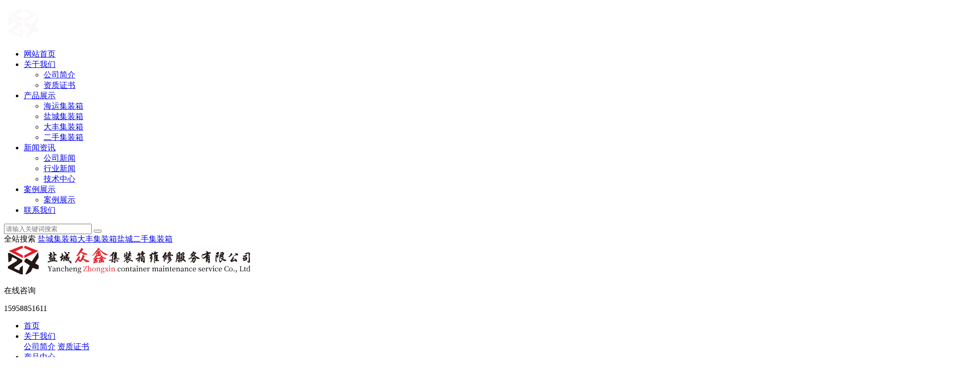

--- FILE ---
content_type: text/html;charset=utf-8
request_url: http://www.dfzxjzx.com/product/245.html
body_size: 9992
content:
<!DOCTYPE html>
<html lang="zh-CN">
<head>
<meta charset="utf-8">
<meta http-equiv="X-UA-Compatible" content="IE=edge">
<title>盐城集装箱_集装箱厂家_盐城众鑫集装箱维修服务有限公司</title>
<meta name="keywords" content="集装箱厂家" />
<meta name="description" content="为你详细介绍集装箱厂家的产品分类,包括集装箱厂家下的所有产品的用途、型号、范围、图片、新闻及价格。同时提供集装箱厂家分类的市场行情。" />
<meta name="viewport" content="width=device-width, initial-scale=1, maximum-scale=1, user-scalable=no">
 <link rel="stylesheet" type="text/css" href="http://www.dfzxjzx.com/template/default/style/bootstrap.min.css">
    <link rel="stylesheet" type="text/css" href="http://www.dfzxjzx.com/template/default/style/owl.carousel.min.css">
    <link rel="stylesheet" type="text/css" href="http://www.dfzxjzx.com/template/default/style/base.css?9.2" />
    <link rel="stylesheet" type="text/css" href="http://www.dfzxjzx.com/template/default/style/app.css">

<link rel="stylesheet" type="text/css" href="http://www.dfzxjzx.com/template/default/style/model.css?9.2" />
<link rel="stylesheet" type="text/css" href="http://www.dfzxjzx.com/template/default/style/main.css?9.2" />
<link rel="stylesheet" type="text/css" href="http://www.dfzxjzx.com/template/default/style/main1.css?9.2" />
<link rel="stylesheet" type="text/css" href="http://www.dfzxjzx.com/template/default/style/lightbox.css?9.2" />
    
    <script src="http://www.dfzxjzx.com/template/default/js/jquery.min.js"></script>
    <script src="http://www.dfzxjzx.com/template/default/js/jquery-migrate.min.js"></script>
    <script src="http://www.dfzxjzx.com/template/default/js/owl.carousel.min.js"></script>
 <script src="http://www.dfzxjzx.com/template/default/js/app.js"></script>

</head>
<body>
<!-- 公共头部包含 -->
<div class="xymob-head visible-sm visible-xs">
    <div class="xymob-head-box">
        <div class="xymob-logo">
            <a href="http://www.dfzxjzx.com/">
                <p><img src="/data/upload/image/20210520/1621503138667724.png" title="1621503138667724.png" alt="手机logo.png"/></p>
            </a>
        </div>
        <div class="xymob-navbtn">
            <span></span>
        </div>
        <div class="xymob-search-btn"><i class="icon-font icon-search"></i></div>
    </div>

    <div class="xymob-menu">
        <div class="xymob-menu-box">
            <ul class="xymob-nav">
                <li><a href="http://www.dfzxjzx.com/">网站首页</a></li>

                <li><a href="http://www.dfzxjzx.com/about/">关于我们</a>
                    <div class="xymob-menu-jt"><i class="icon-font icon-down"></i></div>
                    <ul class="xymob-sub-menu">
                                                <li> <a href="http://www.dfzxjzx.com/about/company.html" >公司简介</a></li>
                                                <li> <a href="http://www.dfzxjzx.com/about/zzzs59c.html" >资质证书</a></li>
                                            </ul>
                </li>
                <li>
                    <a href="http://www.dfzxjzx.com/product/">
                        产品展示
                    </a>
                    <div class="xymob-menu-jt"><i class="icon-font icon-down"></i></div>
                    <ul class="xymob-sub-menu">
                                                <li> <a href="http://www.dfzxjzx.com/product/jzx21f/" >海运集装箱</a></li>
                                                <li> <a href="http://www.dfzxjzx.com/product/ycjzx100/" >盐城集装箱</a></li>
                                                <li> <a href="http://www.dfzxjzx.com/product/jzx00b/" >大丰集装箱</a></li>
                                                <li> <a href="http://www.dfzxjzx.com/product/esjzx77f/" >二手集装箱</a></li>
                                            </ul>
                </li>

                <li>
                    <a href="http://www.dfzxjzx.com/news/">
                        新闻资讯
                    </a>
                    <div class="xymob-menu-jt"><i class="icon-font icon-down"></i></div>
                    <ul class="xymob-sub-menu">
                                                <li>
                            <a href="http://www.dfzxjzx.com/news/company/">
                                公司新闻
                            </a>
                        </li>
                                                <li>
                            <a href="http://www.dfzxjzx.com/news/xydt/">
                                行业新闻
                            </a>
                        </li>
                                                <li>
                            <a href="http://www.dfzxjzx.com/news/jszx30f/">
                                技术中心
                            </a>
                        </li>
                                            </ul>
                </li>

                <li>
                    <a href="http://www.dfzxjzx.com/case/">
                        案例展示
                    </a>
                    <div class="xymob-menu-jt"><i class="icon-font icon-down"></i></div>
                    <ul class="xymob-sub-menu">
                                                <li>
                            <a href="http://www.dfzxjzx.com/case/alzs3b6/">
                                案例展示
                            </a>
                        </li>
                                            </ul>
                </li>


                <li><a href="http://www.dfzxjzx.com/about_contact/lxwme1a.html">联系我们</a></li>

            </ul>
        </div>
    </div>

    <div class="xymob-search">
        <div class="xymob-search-close-btn"><i class="icon-font icon-close"></i></div>
        <div class="xymob-search-box">
            <form method="get" name="formsearch" id="formsearch" action="http://www.dfzxjzx.com/search.php">
                <input type="text" name="wd" id="keyword" placeholder="请输入关键词搜索" />
                <button type="submit" id="s_btn"><i class="icon-font"></i></button>
            </form>
        </div>
        <div class="xymob-seaerch-wz">
            <span>全站搜索</span>
            <a href="http://www.dfzxjzx.com/search.php?wd=%E7%9B%90%E5%9F%8E%E9%9B%86%E8%A3%85%E7%AE%B1">盐城集装箱</a><a href="http://www.dfzxjzx.com/search.php?wd=%E5%A4%A7%E4%B8%B0%E9%9B%86%E8%A3%85%E7%AE%B1">大丰集装箱</a><a href="http://www.dfzxjzx.com/search.php?wd=%E7%9B%90%E5%9F%8E%E4%BA%8C%E6%89%8B%E9%9B%86%E8%A3%85%E7%AE%B1">盐城二手集装箱</a>
        </div>
    </div>
</div>

<div class="top2  hidden-xs hidden-sm">
  <div class="wh clearfix">
      <div class="logo">
          <a href="http://www.dfzxjzx.com/" ><img alt="盐城集装箱" src="http://www.dfzxjzx.com/data/images/other/20210520171351_699.png" /></a>
      </div>
  <div class="k2 fr hidden-xs hidden-sm">
       <p style="white-space: normal;">在线咨询</p><p style="white-space: normal;">15958851611</p>
  </div>

    <div id="menu" >  
  <ul class="navs clearfix">
      <li><a href="http://www.dfzxjzx.com/">首页</a></li>      
      <li><a href="http://www.dfzxjzx.com/about/">关于我们</a>
        <div class="sec">
                                 <a href="http://www.dfzxjzx.com/about/company.html">公司简介</a>
                                  <a href="http://www.dfzxjzx.com/about/zzzs59c.html">资质证书</a>
                        </div>
      </li>
      <li><a href="http://www.dfzxjzx.com/product/">产品中心</a>
        <div class="sec">
                       <a href="http://www.dfzxjzx.com/product/jzx21f/">海运集装箱</a>
                       <a href="http://www.dfzxjzx.com/product/ycjzx100/">盐城集装箱</a>
                       <a href="http://www.dfzxjzx.com/product/jzx00b/">大丰集装箱</a>
                       <a href="http://www.dfzxjzx.com/product/esjzx77f/">二手集装箱</a>
                   </div>
      </li>
	<li><a href="http://www.dfzxjzx.com/case/">合作案例</a>
	<div class="sec">
                       <a href="http://www.dfzxjzx.com/case/alzs3b6/"target=''>案例展示</a>
                   </div>
	</li>	  
      <li><a href="http://www.dfzxjzx.com/news/">新闻资讯</a>
        <div class="sec">
                                 <a href="http://www.dfzxjzx.com/news/company/">公司新闻</a>
                                  <a href="http://www.dfzxjzx.com/news/xydt/">行业新闻</a>
                                  <a href="http://www.dfzxjzx.com/news/jszx30f/">技术中心</a>
                        </div>
      </li>                    
      <li><a href="http://www.dfzxjzx.com/message/" rel="nofollow">在线留言</a></li>
      <li class="lxff"><a href="http://www.dfzxjzx.com/about_contact/lxwme1a.html">联系我们</a></li>
  </ul>
</div> 

<script type="text/javascript">

$(function(){
	$('.navs > li').hover(function(){
		var sec_count  = $(this).find('.sec a').length;
		var a_height   = $(this).find('.sec a').eq(0).height(); 
		var sec_height =  sec_count * a_height;
		$(this).find('.sec').stop().animate({height:sec_height},300);
	},function(){
		$(this).find('.sec').stop().animate({height:0},300);
	});
});


</script>
  </div>
</div>

<!-- 内页banner -->
 
<div class="page-banner"><img src="http://www.dfzxjzx.com/data/images/banner/20210520171913_866.jpg" alt="产品中心" title="产品中心" /></div>

<!-- 主体部分 -->
<div class="page-position">
        <div class="wh clearfix">
            您当前的位置 ：
            
<a href="http://www.dfzxjzx.com/">首 页</a>
 >> 
<a href="http://www.dfzxjzx.com/product/">产品展示</a> >> <a href="http://www.dfzxjzx.com/product/ycjzx100/">盐城集装箱</a>

        </div>
    </div>

<!-- 主体部分 -->
    
    <div class="page-wrap">
        <div class="wh clearfix">
            
            
            <div class="page-wrap-left xymob-menu-click">
                <div class="xymob-left-close-btn"><i class="icon-font icon-close"></i></div>
                <div class="xypg-left">
                    
                    <div class="xypg-left-box xypg-left-menu">
                        <div class="xypg-left-title">
                            <h3>
                                产品中心

                            </h3>
                        </div>
                        <div class="xypg-left-con">
                            
<ul class="xypg-left-nav">
        <li data-id="24">
        <a href="http://www.dfzxjzx.com/product/jzx21f/" class="list_item">
            海运集装箱
        </a>
        <div class="first-nav-btn"></div>
        <ul class="xypg-left-subnav">
                    </ul>
    </li>
        <li data-id="1">
        <a href="http://www.dfzxjzx.com/product/ycjzx100/" class="list_item">
            盐城集装箱
        </a>
        <div class="first-nav-btn"></div>
        <ul class="xypg-left-subnav">
                    </ul>
    </li>
        <li data-id="15">
        <a href="http://www.dfzxjzx.com/product/jzx00b/" class="list_item">
            大丰集装箱
        </a>
        <div class="first-nav-btn"></div>
        <ul class="xypg-left-subnav">
                    </ul>
    </li>
        <li data-id="23">
        <a href="http://www.dfzxjzx.com/product/esjzx77f/" class="list_item">
            二手集装箱
        </a>
        <div class="first-nav-btn"></div>
        <ul class="xypg-left-subnav">
                    </ul>
    </li>
    </ul>

                        </div>
                    </div>

                    
                    <div class="xypg-left-box xypg-left-news">
                        <div class="xypg-left-title">
                            <h3>新闻资讯<span>News</span></h3>
                        </div>
                        <div class="xypg-left-con">
                            <ul class="latest-news">
                                                                <li>
                                    <a href="http://www.dfzxjzx.com/news/633.html" title="大丰集装箱运输过程中货物固定的核心方法与注意事项">
                                        大丰集装箱运输过程中货物固...
                                    </a>
                                </li>
                                                                <li>
                                    <a href="http://www.dfzxjzx.com/news/632.html" title="大丰集装箱的尺寸规格有哪些？不同场景选型技巧">
                                        大丰集装箱的尺寸规格有哪些...
                                    </a>
                                </li>
                                                                <li>
                                    <a href="http://www.dfzxjzx.com/news/631.html" title="盐城集装箱运输有哪些注意事项？长期存放集装箱该选哪些安全场地？">
                                        盐城集装箱运输有哪些注意事...
                                    </a>
                                </li>
                                                                <li>
                                    <a href="http://www.dfzxjzx.com/news/630.html" title="盐城集装箱可定制哪些功能？用于仓储、住宿等场景的改装流程是怎样的？">
                                        盐城集装箱可定制哪些功能？...
                                    </a>
                                </li>
                                                                <li>
                                    <a href="http://www.dfzxjzx.com/news/629.html" title="大丰集装箱的常规承载重量标准是多少？">
                                        大丰集装箱的常规承载重量标...
                                    </a>
                                </li>
                                                                <li>
                                    <a href="http://www.dfzxjzx.com/news/628.html" title="大丰集装箱租赁的常见计费方式有哪些?">
                                        大丰集装箱租赁的常见计费方...
                                    </a>
                                </li>
                                                            </ul>
                        </div>
                    </div>

                    
                    <div class="xypg-left-box xypg-left-keys">
                        <div class="xypg-left-title">
                            <h3>热门关键词<span>Keywords</span></h3>
                        </div>
                        <div class="xypg-left-con">
                            <ul class="hot-keys">
                                                                <li>
                                    <a href="http://www.dfzxjzx.com/search.php?wd=集装箱租赁" title="集装箱租赁">
                                        集装箱租赁
                                    </a>
                                </li>
                                                                <li>
                                    <a href="http://www.dfzxjzx.com/search.php?wd=二手集装箱活动房" title="二手集装箱活动房">
                                        二手集装箱活动房
                                    </a>
                                </li>
                                                                <li>
                                    <a href="http://www.dfzxjzx.com/search.php?wd=大丰集装箱维修" title="大丰集装箱维修">
                                        大丰集装箱维修
                                    </a>
                                </li>
                                                                <li>
                                    <a href="http://www.dfzxjzx.com/search.php?wd=盐城二手集装箱维修" title="盐城二手集装箱维修">
                                        盐城二手集装箱维修
                                    </a>
                                </li>
                                                                <li>
                                    <a href="http://www.dfzxjzx.com/search.php?wd=滨海集装箱买卖" title="滨海集装箱买卖">
                                        滨海集装箱买卖
                                    </a>
                                </li>
                                                                <li>
                                    <a href="http://www.dfzxjzx.com/search.php?wd=大丰集装箱租赁" title="大丰集装箱租赁">
                                        大丰集装箱租赁
                                    </a>
                                </li>
                                                                <li>
                                    <a href="http://www.dfzxjzx.com/search.php?wd=集装箱改装价格" title="集装箱改装价格">
                                        集装箱改装价格
                                    </a>
                                </li>
                                                                <li>
                                    <a href="http://www.dfzxjzx.com/search.php?wd=二手集装箱改造" title="二手集装箱改造">
                                        二手集装箱改造
                                    </a>
                                </li>
                                                                <li>
                                    <a href="http://www.dfzxjzx.com/search.php?wd=全新集装箱价格" title="全新集装箱价格">
                                        全新集装箱价格
                                    </a>
                                </li>
                                                                <li>
                                    <a href="http://www.dfzxjzx.com/search.php?wd=二手集装箱买卖" title="二手集装箱买卖">
                                        二手集装箱买卖
                                    </a>
                                </li>
                                                                <li>
                                    <a href="http://www.dfzxjzx.com/search.php?wd=二手集装箱维修" title="二手集装箱维修">
                                        二手集装箱维修
                                    </a>
                                </li>
                                                                <li>
                                    <a href="http://www.dfzxjzx.com/search.php?wd=盐城集装箱房维修" title="盐城集装箱房维修">
                                        盐城集装箱房维修
                                    </a>
                                </li>
                                                            </ul>
                        </div>
                    </div>

                    <div class="xypg-left-box xypg-left-contact">
                        <div class="xypg-left-title">
                            <h3>联系我们<span>Contact Us</span></h3>
                        </div>
                        <div class="xypg-left-con">
                            <div class="page-wrap-contact">
                                <h4>盐城众鑫集装箱维修服务有限公司</h4>
                                <p style="line-height: 2em;"><span style="font-family: 微软雅黑, &quot;Microsoft YaHei&quot;; font-size: 16px;">联系人：唐经理</span></p><p style="line-height: 2em;"><span style="font-family: 微软雅黑, &quot;Microsoft YaHei&quot;; font-size: 16px;">电&nbsp; &nbsp;话：0-15958851611</span></p><p style="line-height: 2em;"><span style="font-family: 微软雅黑, &quot;Microsoft YaHei&quot;; font-size: 16px;">&nbsp; &nbsp; &nbsp; &nbsp; &nbsp; &nbsp; &nbsp;158-5100-2520</span></p><p style="line-height: 2em;"><span style="font-family: 微软雅黑, &quot;Microsoft YaHei&quot;; font-size: 16px;">座&nbsp; &nbsp;机：0515-83555229</span></p><p style="line-height: 2em;"><span style="font-family: 微软雅黑, &quot;Microsoft YaHei&quot;; font-size: 16px;">网&nbsp; &nbsp;址：www.dfzxjzx.com</span></p><p style="line-height: 2em;"><span style="font-family: 微软雅黑, &quot;Microsoft YaHei&quot;; font-size: 16px;">邮&nbsp; &nbsp;箱：1424600721@qq.com</span></p><p style="line-height: 2em;"><span style="font-family: 微软雅黑, &quot;Microsoft YaHei&quot;; font-size: 16px;">地&nbsp; &nbsp;址：大丰港建材城B区2幢107、207门市</span></p>
                            </div>
                        </div>
                    </div>

                </div>
            </div>
            


            
            
            <div class="page-wrap-right">
                <div class="xypg-right-content">
                    
<!-- 产品基本详细页面 -->
<div class="xypg-case-detail">
    <h1 class="xypg-detail-title">
        集装箱厂家
    </h1>

    <div class="xypg-detail-info-bar">
        <div class="detail-info-time"><i class="icon-font icon-shijian"></i>
            2021-12-23
        </div>
        <div class="detail-info-numbers"><i class="icon-font icon-chakan"></i><span><script src="http://www.dfzxjzx.com/data/include/producthits.php?id=245"></script>次</span></div>

    </div>

    <div class="main-img"><img src="http://www.dfzxjzx.com/data/images/product/20211223172001_799.jpg" alt="集装箱厂家" /></div>

    <div class="xypg-detail-con-title">
        <span>详细介绍：</span>
    </div>
    <div class="xypg-detail-con">
        <p style="text-align:center"><img src="/data/upload/image/20211223/1640251207267669.jpg" title="集装箱厂家" alt="集装箱厂家" width="522" height="432" border="0" vspace="0" style="width: 522px; height: 432px;"/></p><p style="box-sizing: border-box; margin-top: 0px; margin-bottom: 0px; padding: 0px; border: 0px; color: rgb(51, 51, 51); font-family: &quot;Microsoft YaHei&quot;, arial, 宋体, sans-serif; font-size: 14px; white-space: normal; background-color: rgb(255, 255, 255); line-height: 2em;"><span style="box-sizing: border-box; margin: 0px; padding: 0px; border: 0px; font-family: 微软雅黑, &quot;Microsoft YaHei&quot;; font-size: 16px; color: rgb(0, 0, 0);"><a href='http://www.dfzxjzx.com/product/jzx21f/' target='_blank' class='key_tag'><font color=#136ec2><strong>集装箱</strong></font></a>是能装载包装或无包装货进行运输，并便于用机械设备进行装卸搬运的一种成组工具。</span></p><p style="box-sizing: border-box; margin-top: 0px; margin-bottom: 0px; padding: 0px; border: 0px; color: rgb(51, 51, 51); font-family: &quot;Microsoft YaHei&quot;, arial, 宋体, sans-serif; font-size: 14px; white-space: normal; background-color: rgb(255, 255, 255); line-height: 2em;"><span style="box-sizing: border-box; margin: 0px; padding: 0px; border: 0px; font-family: 微软雅黑, &quot;Microsoft YaHei&quot;; font-size: 16px; color: rgb(0, 0, 0);"><br style="box-sizing: border-box;"/></span></p><p style="box-sizing: border-box; margin-top: 0px; margin-bottom: 0px; padding: 0px; border: 0px; color: rgb(51, 51, 51); font-family: &quot;Microsoft YaHei&quot;, arial, 宋体, sans-serif; font-size: 14px; white-space: normal; background-color: rgb(255, 255, 255); line-height: 2em;"><span style="box-sizing: border-box; margin: 0px; padding: 0px; border: 0px; font-family: 微软雅黑, &quot;Microsoft YaHei&quot;; font-size: 16px; color: rgb(0, 0, 0);">集装箱优势：<br style="box-sizing: border-box;"/></span></p><p style="box-sizing: border-box; margin-top: 0px; margin-bottom: 0px; padding: 0px; border: 0px; color: rgb(51, 51, 51); font-family: &quot;Microsoft YaHei&quot;, arial, 宋体, sans-serif; font-size: 14px; white-space: normal; background-color: rgb(255, 255, 255); line-height: 2em;"><span style="box-sizing: border-box; margin: 0px; padding: 0px; border: 0px; font-family: 微软雅黑, &quot;Microsoft YaHei&quot;; font-size: 16px; color: rgb(0, 0, 0);">（1）能长期的反复使用，具有足够的强度。</span></p><p style="box-sizing: border-box; margin-top: 0px; margin-bottom: 0px; padding: 0px; border: 0px; color: rgb(51, 51, 51); font-family: &quot;Microsoft YaHei&quot;, arial, 宋体, sans-serif; font-size: 14px; white-space: normal; background-color: rgb(255, 255, 255); line-height: 2em;"><span style="box-sizing: border-box; margin: 0px; padding: 0px; border: 0px; font-family: 微软雅黑, &quot;Microsoft YaHei&quot;; font-size: 16px; color: rgb(0, 0, 0);">（2）途中转运不用移动箱内货物，可以直接换装。</span></p><p style="box-sizing: border-box; margin-top: 0px; margin-bottom: 0px; padding: 0px; border: 0px; color: rgb(51, 51, 51); font-family: &quot;Microsoft YaHei&quot;, arial, 宋体, sans-serif; font-size: 14px; white-space: normal; background-color: rgb(255, 255, 255); line-height: 2em;"><span style="box-sizing: border-box; margin: 0px; padding: 0px; border: 0px; font-family: 微软雅黑, &quot;Microsoft YaHei&quot;; font-size: 16px; color: rgb(0, 0, 0);">（3）可以进行快速装载和卸载。</span></p><p style="box-sizing: border-box; margin-top: 0px; margin-bottom: 0px; padding: 0px; border: 0px; color: rgb(51, 51, 51); font-family: &quot;Microsoft YaHei&quot;, arial, 宋体, sans-serif; font-size: 14px; white-space: normal; background-color: rgb(255, 255, 255); line-height: 2em;"><span style="box-sizing: border-box; margin: 0px; padding: 0px; border: 0px; font-family: 微软雅黑, &quot;Microsoft YaHei&quot;; font-size: 16px; color: rgb(0, 0, 0);">（4）货物的装满和卸空很方便。</span></p><p style="box-sizing: border-box; margin-top: 0px; margin-bottom: 0px; padding: 0px; border: 0px; color: rgb(51, 51, 51); font-family: &quot;Microsoft YaHei&quot;, arial, 宋体, sans-serif; font-size: 14px; white-space: normal; background-color: rgb(255, 255, 255); line-height: 2em;"><span style="box-sizing: border-box; margin: 0px; padding: 0px; border: 0px; font-family: 微软雅黑, &quot;Microsoft YaHei&quot;; font-size: 16px; color: rgb(0, 0, 0);">（5)&nbsp; 容积大，装的货物多。</span></p><p style="box-sizing: border-box; margin-top: 0px; margin-bottom: 0px; padding: 0px; border: 0px; color: rgb(51, 51, 51); font-family: &quot;Microsoft YaHei&quot;, arial, 宋体, sans-serif; font-size: 14px; white-space: normal; background-color: rgb(255, 255, 255); line-height: 2em;"><span style="box-sizing: border-box; margin: 0px; padding: 0px; border: 0px; font-family: 微软雅黑, &quot;Microsoft YaHei&quot;; font-size: 16px; color: rgb(0, 0, 0);">（6）规格标准，在港口和船上可以层叠摆放，节省大量空间。</span></p>
    </div>

    <div class="xypg-detail-tags">
        <div class="tags-title">
            <h3>标签</h3>
            <div class="baidu-share">
                <!-- Baidu Button BEGIN -->
                <div class="bdsharebuttonbox">
                    <a href="#" class="bds_more" data-cmd="more"></a>
                    <a href="#" class="bds_qzone" data-cmd="qzone" title="分享到QQ空间"></a>
                    <a href="#" class="bds_tsina" data-cmd="tsina" title="分享到新浪微博"></a>
                    <a href="#" class="bds_tqq" data-cmd="tqq" title="分享到腾讯微博"></a>
                    <a href="#" class="bds_renren" data-cmd="renren" title="分享到人人网"></a>
                    <a href="#" class="bds_weixin" data-cmd="weixin" title="分享到微信"></a>
                </div>
                <script>
                    window._bd_share_config = {
                        "common": {
                            "bdSnsKey": {},
                            "bdText": "",
                            "bdMini": "2",
                            "bdMiniList": false,
                            "bdPic": "",
                            "bdStyle": "0",
                            "bdSize": "16"
                        },
                        "share": {},
                        "p_w_picpath": {
                            "viewList": ["qzone", "tsina", "tqq", "renren", "weixin"],
                            "viewText": "分享到：",
                            "viewSize": "24"
                        },
                        "selectShare": {
                            "bdContainerClass": null,
                            "bdSelectMiniList": ["qzone", "tsina", "tqq", "renren", "weixin"]
                        }
                    };
                    with(document) 0[(getElementsByTagName('head')[0] || body).appendChild(createElement('script')).src = 'http://bdimg.share.baidu.com/static/api/js/share.js?v=89860593.js?cdnversion=' + ~(-new Date() / 36e5)];
                </script>
                <!-- Baidu Button END -->
            </div>
        </div>
        <div class="tags-content">
            <a href="http://www.dfzxjzx.com/tag/%E7%9B%90%E5%9F%8E%E9%9B%86%E8%A3%85%E7%AE%B1">盐城集装箱</a>,<a href="http://www.dfzxjzx.com/tag/%E9%9B%86%E8%A3%85%E7%AE%B1%E5%8E%82%E5%AE%B6">集装箱厂家</a>,<a href="http://www.dfzxjzx.com/tag/%E9%9B%86%E8%A3%85%E7%AE%B1%E4%BB%B7%E6%A0%BC">集装箱价格</a>
        </div>
    </div>

    <div class="xypg-detail-pn">
        <div><b>上一篇：</b>
            <a href="http://www.dfzxjzx.com/product/246.html">集装箱活动板房</a>
        </div>
        <div><b>下一篇：</b>
            <a href="http://www.dfzxjzx.com/product/244.html">集装箱维修</a>
        </div>
    </div>

</div>
<div class="xypg-relate">
    <div class="relate-product">
        <h4 class="relate-title"><span>近期浏览：
		  </span></h4>
        <div class="relate-product-slick owl-carousel">
                    </div>
    </div>
</div>
<!-- 相关产品和相关新闻 -->
<div class="xypg-relate">
    <div class="relate-product">
        <h4 class="relate-title"><span>相关产品</span></h4>

        <div class="relate-product-slick owl-carousel">
                        <a href="http://www.dfzxjzx.com/product/229.html" title="大丰集装箱">
                <span class="img"><img src="http://www.dfzxjzx.com/data/images/product/thumb_20211223172851_965.jpg" alt="大丰集装箱" /></span>
                <p>
                    大丰集装箱
                </p>
            </a>
                        <a href="http://www.dfzxjzx.com/product/221.html" title="二手集装箱价格">
                <span class="img"><img src="http://www.dfzxjzx.com/data/images/product/thumb_20211223173127_146.jpg" alt="二手集装箱价格" /></span>
                <p>
                    二手集装箱价格
                </p>
            </a>
                        <a href="http://www.dfzxjzx.com/product/231.html" title="集装箱价格">
                <span class="img"><img src="http://www.dfzxjzx.com/data/images/product/thumb_20211223172810_741.jpg" alt="集装箱价格" /></span>
                <p>
                    集装箱价格
                </p>
            </a>
                        <a href="http://www.dfzxjzx.com/product/225.html" title="二手集装箱厂家">
                <span class="img"><img src="http://www.dfzxjzx.com/data/images/product/thumb_20211223173002_968.jpg" alt="二手集装箱厂家" /></span>
                <p>
                    二手集装箱厂家
                </p>
            </a>
                        <a href="http://www.dfzxjzx.com/product/230.html" title="集装箱生产">
                <span class="img"><img src="http://www.dfzxjzx.com/data/images/product/thumb_20211223172830_280.jpg" alt="集装箱生产" /></span>
                <p>
                    集装箱生产
                </p>
            </a>
                    </div>

    </div>

    <div class="relate-news">
        <h4 class="relate-title"><span>相关新闻</span></h4>

        <ul class="clearfix relate-news-list">
                        <li>
                <a href="http://www.dfzxjzx.com/news/624.html" title="盐城二手集装箱的质量评估标准是什么？如何判断箱体结构是否完好？">
                    盐城二手集装箱的质...
                </a>
                <span>
      2025-07-05</span>
            </li>
                        <li>
                <a href="http://www.dfzxjzx.com/news/622.html" title="大丰集装箱箱体出现破损该如何修补？​大丰集装箱运输过程中货物晃动该怎么固定？​">
                    大丰集装箱箱体出现...
                </a>
                <span>
      2025-06-11</span>
            </li>
                        <li>
                <a href="http://www.dfzxjzx.com/news/627.html" title="租赁盐城集装箱时，如何确保集装箱的质量？">
                    租赁盐城集装箱时，...
                </a>
                <span>
      2025-08-27</span>
            </li>
                        <li>
                <a href="http://www.dfzxjzx.com/news/626.html" title="盐城集装箱有哪些规格？">
                    盐城集装箱有哪些规...
                </a>
                <span>
      2025-08-07</span>
            </li>
                        <li>
                <a href="http://www.dfzxjzx.com/news/625.html" title="盐城二手集装箱交易需注意哪些手续？运输与堆放的安全规范有哪些？​">
                    盐城二手集装箱交易...
                </a>
                <span>
      2025-07-25</span>
            </li>
                        <li>
                <a href="http://www.dfzxjzx.com/news/629.html" title="大丰集装箱的常规承载重量标准是多少？">
                    大丰集装箱的常规承...
                </a>
                <span>
      2025-09-23</span>
            </li>
                        <li>
                <a href="http://www.dfzxjzx.com/news/633.html" title="大丰集装箱运输过程中货物固定的核心方法与注意事项">
                    大丰集装箱运输过程...
                </a>
                <span>
      2025-11-21</span>
            </li>
                        <li>
                <a href="http://www.dfzxjzx.com/news/623.html" title="大丰集装箱长期闲置后内部发霉该如何处理？​大丰集装箱门锁故障导致无法正常开关该怎么办？">
                    大丰集装箱长期闲置...
                </a>
                <span>
      2025-06-21</span>
            </li>
                        <li>
                <a href="http://www.dfzxjzx.com/news/630.html" title="盐城集装箱可定制哪些功能？用于仓储、住宿等场景的改装流程是怎样的？">
                    盐城集装箱可定制哪...
                </a>
                <span>
      2025-10-04</span>
            </li>
                        <li>
                <a href="http://www.dfzxjzx.com/news/632.html" title="大丰集装箱的尺寸规格有哪些？不同场景选型技巧">
                    大丰集装箱的尺寸规...
                </a>
                <span>
      2025-11-01</span>
            </li>
                    </ul>
    </div>

</div>


                </div>

                            </div>
            

            
            
            <div class="page-mob-tool">
                <ul>
                    <li class="xymob-page-navbtn"><i class="icon-font icon-dots-horizontal"></i></li>
                    <li class="xymob-page-backtop"><i class="icon-font icon-top"></i></li>
                </ul>
            </div>
            

        </div>
    </div>
<div class="pf_down visible-xs">

    <li class="l1 on">

        <a href="/">

            <div class="ico7"></div>

            <div class="d_name">网站首页</div>

        </a>

    </li>

    <li class="l2">

        <a href="tel:15958851611">

            <div class="ico7"></div>

            <div class="d_name">咨询电话</div>

        </a>

    </li>

    <li class="l3" id="gotop1">

        <a>

            <div class="ico7"></div>

            <div class="d_name">返回顶部</div>

        </a>

    </li>

</div>
    
    
<div class="foot">
    <div class="wh clearfix">
      <div class="foot1 fl">
         <div class="fdh">热线电话<span><p>158-5100-2520</p></span></div>
         <div class="lx"><p><strong>公司地址：</strong>大丰港建材城B区2幢107、207门市</p><p style="white-space: normal;"><strong>业务咨询</strong>：0515-83555229</p><p style="white-space: normal;"><strong>电子邮箱</strong>：1424600721@qq.com</p><p><br/></p></div>
      </div>

      <div class="foot2 fl">
          <div class="wei"><p><img src="/data/upload/image/20160526/1464230539620628.png" title="盐城二手集装箱" alt="盐城二手集装箱" width="150" height="150" border="0" vspace="0" style="width: 150px; height: 150px;"/></p></div>
          <div class="weitt">扫微信关注我们</div>
      </div>

      <div class="foot3 fr">
        <ul class="fnav clearfix">
            
      		<li><a href="http://www.dfzxjzx.com/about/">关于</a></li>
      		<li><a href="http://www.dfzxjzx.com/product/">产品</a></li>
			<li><a href="http://www.dfzxjzx.com/case/">案例</a></li>	  
      		<li><a href="http://www.dfzxjzx.com/news/">新闻</a></li>                    
      		<li class="lxff"><a href="http://www.dfzxjzx.com/about_contact/lxwme1a.html">联系</a></li>
                
         </ul>
         <div class="fseo">
            
            <a href="http://www.dfzxjzx.com/region/">企业分站</a> |
            <a href="http://www.dfzxjzx.com/sitemap/">网站地图</a> |
            <a href="http://www.dfzxjzx.com/rss.xml">RSS</a> |
            <a href="http://www.dfzxjzx.com/sitemap.xml">XML</a>
                    </div>
       <div class="copyright"><a href="http://beian.miit.gov.cn/">苏ICP备2023014147号</a><p>服务支持：<a href="http://www.ycytwl.cn" target="_self"><img src="/data/upload/image/20220331/1648720118691459.png" title="1648720118691459.png" alt="25.png"/></a></p>
                                                          </div>
      </div>

    </div>
</div>



<link rel="stylesheet" type="text/css" href="http://www.dfzxjzx.com/template/default/style/kf.css" />
<div class="kf clearfix">
    <div class="kf_btn">
        <span>在线客服</span>
        <div class='open'></div>
    </div>

    <div class="kf_main">
        <div class='top_bg'>
        </div>
        <div class='top_center'>
            <ul class="kf_list">
                                                <li>
                    <a rel="nofollow" href="http://wpa.qq.com/msgrd?v=3&uin=123456&site=qq&menu=yes" target="_blank">
           <img src="http://www.dfzxjzx.com/template/default/images/kf/qq.png"><span>客户服务</span>
        </a></li>
                                                                <li>
                    <a rel="nofollow" target="_blank" href="http://amos.im.alisoft.com/msg.aw?v=2&uid=taobao&site=cntaobao&s=1&charset=utf-8">
            <img src="http://www.dfzxjzx.com/template/default/images/im/wangwang.gif" alt="淘宝旺旺" />淘宝旺旺
          </a>
                </li>
                                            </ul>
            <div class="hyperlink_a othercolor"><a href="http://www.dfzxjzx.com/message/">在线留言</a></div>
            <div id='hidden_share' class="hyperlink_b othercolor"><a href="javascript:void(0)">分享到...</a></div>
            <div class='e_code'>
                <img class="code" src="http://www.dfzxjzx.com/data/images/other/20160526103251_487.png" alt="二维码" />
                <h3>扫描二维码</h3>
            </div>

        </div>
        <div class='bottom_bg'> </div>
    </div>
</div>


<div class="alignCenter">
    <div class="title">
        分享 <img src="http://www.dfzxjzx.com/template/default/images/kf/chahao.jpg">
    </div>
    <div class='content'>
        <div class="bdsharebuttonbox">
            <a href="#" class="bds_more" data-cmd="more"></a>
            <a href="#" class="bds_mshare" data-cmd="mshare" title="分享到一键分享"></a>
            <a href="#" class="bds_tsina" data-cmd="tsina" title="分享到新浪微博"></a>
            <a href="#" class="bds_tqq" data-cmd="tqq" title="分享到腾讯微博"></a>
            <a href="#" class="bds_kaixin001" data-cmd="kaixin001" title="分享到开心网"></a>
            <a href="#" class="bds_tieba" data-cmd="tieba" title="分享到百度贴吧"></a>
            <a href="#" class="bds_qzone" data-cmd="qzone" title="分享到QQ空间"></a>
            <a href="#" class="bds_weixin" data-cmd="weixin" title="分享到微信"></a>
            <a href="#" class="bds_sohu" data-cmd="sohu" title="分享到搜狐白社会"></a>
        </div>
        <script>
            window._bd_share_config = {
                "common": {
                    "bdSnsKey": {},
                    "bdText": "",
                    "bdMini": "2",
                    "bdMiniList": false,
                    "bdPic": "",
                    "bdStyle": "0",
                    "bdSize": "16"
                },
                "share": {}
            };
            with(document) 0[(getElementsByTagName('head')[0] || body).appendChild(createElement('script')).src = 'http://bdimg.share.baidu.com/static/api/js/share.js?v=89860593.js?cdnversion=' + ~(-new Date() / 36e5)];
        </script>
    </div>
</div>


<script type="text/javascript">
    var href = "data/images/other/20160526103251_487.png";
    if (href == "") {
        $(".code").css("display", "none");
    }
    var currentid = '1';
    if (currentid != '7') {
        switch (currentid) {
            case '1':
                $('.kf_btn').css('background', 'url("http://www.dfzxjzx.com/template/default/images/kf/qing.png") left 33px no-repeat');
                $('.top_bg').css('background', 'url("http://www.dfzxjzx.com/template/default/images/kf/qing1.png") left bottom no-repeat');
                $('.othercolor').css('background', '#40c0ac');
                break;

            case '2':
                $('.kf_btn').css('background', 'url("http://www.dfzxjzx.com/template/default/images/kf/puper.png") left 33px no-repeat');
                $('.top_bg').css('background', 'url("http://www.dfzxjzx.com/template/default/images/kf/puple1.png") left bottom no-repeat');
                $('.othercolor').css('background', '#8838cc');
                break;

            case '3':
                $('.kf_btn').css('background', 'url("http://www.dfzxjzx.com/template/default/images/kf/kefu_yellow.png") left 33px no-repeat');
                $('.top_bg').css('background', 'url("http://www.dfzxjzx.com/template/default/images/kf/yellow1.png") left bottom no-repeat');
                $('.othercolor').css('background', '#ffc713');
                break;

            case '4':
                $('.kf_btn').css('background', 'url("http://www.dfzxjzx.com/template/default/images/kf/kefu_left.png") left 33px no-repeat');
                $('.top_bg').css('background', 'url("http://www.dfzxjzx.com/template/default/images/kf/red1.png") left bottom no-repeat');
                $('.othercolor').css('background', '#e5212d');
                break;

            case '5':
                $('.kf_btn').css('background', 'url("http://www.dfzxjzx.com/template/default/images/kf/kefu_cheng.png") left 33px no-repeat');
                $('.top_bg').css('background', 'url("http://www.dfzxjzx.com/template/default/images/kf/cheng1.png") left bottom no-repeat');
                $('.othercolor').css('background', '#e65a22');
                break;

            case '6':
                $('.kf_btn').css('background', 'url("http://www.dfzxjzx.com/template/default/images/kf/green.png") left 33px no-repeat');
                $('.top_bg').css('background', 'url("http://www.dfzxjzx.com/template/default/images/kf/green1.png") left bottom no-repeat');
                $('.othercolor').css('background', '#78cf1b');
                break;

        }
    }
    var _windowScrollTop = 0; //滚动条距离顶端距离  
    var _windowWidth = $(window).width(); //窗口宽度  
    $(window).scroll(actionEvent).resize(actionEvent); //监听滚动条事件和窗口缩放事件  
    //响应事件  
    function actionEvent() {
        _windowScrollTop = $(window).scrollTop(); //获取当前滚动条高度  
        //   _windowWidth=$(window).width();//获取当前窗口宽度  
        moveQQonline(); //移动面板  
    }
    //移动面板  
    function moveQQonline() {
        //.stop()首先将上一次的未完事件停止，否则IE下会出现慢速僵死状态，然后重新设置面板的位置。  
        $(".kf").stop().animate({
            top: _windowScrollTop + 217
        }, "fast");
        $('.alignCenter').stop().animate({
            top: _windowScrollTop + 250
        }, "fast");
    }
    $(".kf_btn").toggle(
        function() {
            $('.open').addClass('close');
            $('.alignCenter').hide();
            $(".kf_main").animate({
                width: 'hide',
                opacity: 'hide'
            }, 'normal', function() {
                $(".kf_main").hide();
                var href = "data/images/other/20160526103251_487.png";
                if (href == "") {
                    $(".code").css("display", "none");
                } else {
                    $('.e_code img').animate({
                        width: 'hide',
                        opacity: 'hide'
                    });
                }

            });
        },
        function() {
            $('.open').removeClass('close');
            $(".kf_main").animate({
                opacity: 'show'
            }, 'normal', function() {
                $(".kf_main").show();
                var href = "data/images/other/20160526103251_487.png";
                if (href == "") {
                    $(".code").css("display", "none");
                } else {
                    $('.e_code img').animate({
                        opacity: 'show'
                    });
                }

            });
        }
    );

    $('#hidden_share').click(function() {
        $('.alignCenter').show();
    })
    $('.alignCenter .title img').click(function() {
        $('.alignCenter').hide();
    })
</script>




<script type='text/javascript'>
    (function(a, b, c, d, e, j, s) {
        a[d] = a[d] || function() {
            (a[d].a = a[d].a || []).push(arguments)
        };
        j = b.createElement(c),
            s = b.getElementsByTagName(c)[0];
        j.async = true;
        j.charset = 'UTF-8';
        j.src = 'https://static.meiqia.com/widget/loader.js';
        s.parentNode.insertBefore(j, s);
    })(window, document, 'script', '_MEIQIA');
    _MEIQIA('entId', '324a35bd778967814a11f4d3ba4d2122');
</script>
<!--底部JS加载区域-->
<script type="text/javascript" src="http://www.dfzxjzx.com/template/default/js/common.js?9.2"></script>
<script type="text/javascript" src="http://www.dfzxjzx.com/template/default/js/message.js?9.2"></script>
 <script type="text/javascript" src="http://www.dfzxjzx.com/template/default/js/lightbox.js"></script>
    <script type="text/javascript" src="http://www.dfzxjzx.com/template/default/js/main.js"></script>
<script type="">
    $(document).ready(function(){   
    //计算
    //当滚动条的位置处于距顶部100像素以下时，跳转链接出现，否则消�?
        $(function () {
            

    //当点击跳转链接后，回到页面顶部位�?
            $("#gotop1").click(function(){
                $('body,html').animate({scrollTop:0},400);
                return false;
            });
        });
    });
</script>
</body>
</html>

--- FILE ---
content_type: text/html;charset=utf-8
request_url: http://www.dfzxjzx.com/data/include/producthits.php?id=245
body_size: 54
content:
document.write('3294');